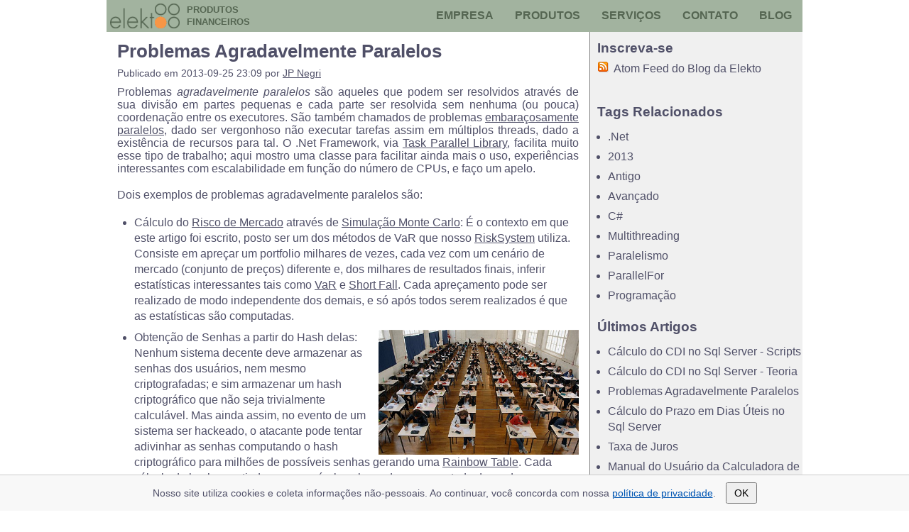

--- FILE ---
content_type: text/html; charset=utf-8
request_url: https://elekto.com.br/Blog/problemas-agradavelmente-paralelos
body_size: 12658
content:
<!DOCTYPE html>
<html lang="pt-BR">
<head>
    <meta charset="utf-8" />
    <title>Problemas Agradavelmente Paralelos - Elekto Produtos Financeiros</title>
    <meta name="description" content="Problemas agradavelmente paralelos s&#227;o aqueles que podem ser resolvidos atrav&#233;s de sua divis&#227;o em partes pequenas e cada parte ser resolvida sem coordena&#231;&#227;o entre os executores." />
    <meta name="keywords" content="Elekto, Blog, C#, .Net, Programa&#231;&#227;o, Paralelismo, ParallelFor, Multithreading" />
    <meta name="copyright" content="Copyright 2011-2026 Elekto Produtos Financeiros Ltda" />
    <meta name="viewport" content="width=device-width, initial-scale=1.0">
    <link href="/favicon.ico" rel="shortcut icon" type="image/x-icon" />
    <link href="/Content/Site.css?version=2" rel="stylesheet" type="text/css" />
    <script type="text/javascript" src="/Scripts/jquery-3.7.1.min.js"></script>
    <script type="text/javascript" src="/Scripts/Notification.js"></script>
    <script type="text/javascript" src="/Scripts/modernizr-2.8.3.js"></script>
    <link rel="prerender" href="/Info">
    <link rel="prerender" href="/Produtos">

    <link rel="stylesheet" href="https://cdnjs.cloudflare.com/ajax/libs/prism/1.28.0/themes/prism.min.css" integrity="sha512-tN7Ec6zAFaVSG3TpNAKtk4DOHNpSwKHxxrsiw4GHKESGPs5njn/0sMCUMl2svV4wo4BK/rCP7juYz+zx+l6oeQ==" crossorigin="anonymous" referrerpolicy="no-referrer" />
    <link rel="stylesheet" href="https://cdnjs.cloudflare.com/ajax/libs/prism/1.28.0/plugins/line-numbers/prism-line-numbers.min.css" integrity="sha512-cbQXwDFK7lj2Fqfkuxbo5iD1dSbLlJGXGpfTDqbggqjHJeyzx88I3rfwjS38WJag/ihH7lzuGlGHpDBymLirZQ==" crossorigin="anonymous" referrerpolicy="no-referrer" />
    <link href="/Blog/Atom" type="application/atom+xml" rel="alternate" title="Blog da Elekto - Atom Feed" />
</head>
<body>


    <div id="pagewrap">
        <header id="header">
            <div id="logo">
                <h1 id="site-logo">
                    <a href="/">
                        <img src="/Images/logo_medium_grayed.98x35.png" alt="Elekto Produtos Financeiros" />
                    </a>
                </h1>
                <h2 id="site-description">
                    <a href="/">Produtos Financeiros</a>
                </h2>
            </div>
            <nav>
                <ul id="main-nav" class="clearfix">
                    <li>
                        <a href="/Info">Empresa</a>
                        <ul>
                            <li>
                                Sócios
                                <ul>
                                    <li><a href="/Info/BrunoCanettieri">Bruno Canettieri</a></li>
                                    <li><a href="/Info/JPNegri">JP Negri</a></li>
                                    <li><a href="/Info/VictorHugoPafume">Victor Hugo Pafume</a></li>
                                </ul>
                            </li>
                        </ul>
                    </li>
                    <li>
                        <a href="/Produtos">Produtos</a>
                        <ul>
                            <li>
                                <a href="/Produtos/CalendarSystem">CalendarSystem</a>
                                <ul>
                                    <li><a href="/Produtos/CalendarSystemLite">CalendarSystem Lite</a></li>
                                </ul>
                            </li>
                            <li><a href="/Produtos/PricingSystem">PricingSystem</a></li>
                            <li><a href="/Produtos/MarkSystem">MarkSystem</a></li>
                            <li><a href="/Produtos/RiskSystem">RiskSystem</a></li>
                        </ul>
                    </li>
                    <li>
                        <a href="/#Servicos">Serviços</a>
                        <ul>
                            <li><a href="/Servicos/Informacoes">Informações</a></li>
                            <li><a href="/Servicos/Consultoria">Consultoria</a></li>
                        </ul>
                    </li>
                    <li><a href="/Info/Contato">Contato</a> </li>
                    <li>
                        <a href="/Blog">Blog</a>
                                <ul>
                                        <li><a href="/Blog/calculo-cdi-sql-server-parte-2-codigo">C&#225;lculo do CDI no Sql Server - Scripts</a></li>
                                        <li><a href="/Blog/calculo-cdi-sql-server-parte-1-teoria">C&#225;lculo do CDI no Sql Server - Teoria</a></li>
                                        <li><a href="/Blog/problemas-agradavelmente-paralelos">Problemas Agradavelmente Paralelos</a></li>
                                        <li><a href="/Blog/calculo-prazo-dias-uteis-sql-server">C&#225;lculo do Prazo em Dias &#218;teis no Sql Server</a></li>
                                        <li><a href="/Blog/taxa-de-juros">Taxa de Juros</a></li>
                                        <li><a href="/Blog/ManualDoUsuarioDaCalculadoraDePrazos">Manual do Usu&#225;rio da Calculadora de Prazos</a></li>
                                        <li><a href="/Blog/ComoConsumirApiDeCalendarios">Como Consumir a API de Calend&#225;rios</a></li>
                                        <li><a href="/Blog/MultiplicacaoDeMatrizes">Multiplica&#231;&#227;o de Matrizes</a></li>
                                        <li><a href="/Blog/CuidadosAoUtilizarSqlBulkCopy">Cuidados ao utilizar SqlBulkCopy</a></li>
                                        <li><a href="/Blog/InserindoDadosNoOracleEmBulkUtilizandoOdpNet">Inserindo dados no Oracle em Bulk (utilizando odp.net)</a></li>
                                        <li><a href="/Blog/AClasseNetDefinitivaParaCnpjECpf">A classe .Net definitiva para CNPJ e CPF</a></li>
                                        <li><a href="/Blog/MsdtcEmAmbientesVirtualizadosVejaOCid">MSDTC em ambientes virtualizados: veja o CID!</a></li>
                                </ul>

                    </li>
                </ul>
            </nav>
        </header>
            <div id="content">
                <div id="messagewrapper" style="display: none">
                    
                </div>
                
<section id="article" class="post article line-numbers">
    <h2 class="post-title">
        Problemas Agradavelmente Paralelos
    </h2>
    <p class="post-meta">
        Publicado em 2013-09-25 23:09
        por
                <a href="http://elekto.com.br/Info/JPNegri">JP Negri</a>

    </p>
    <p>Problemas <em>agradavelmente paralelos</em> são aqueles que podem ser resolvidos através de sua divisão em partes pequenas e cada parte ser resolvida sem nenhuma (ou pouca) coordenação entre os executores. São também chamados de problemas <a href="https://en.wikipedia.org/wiki/Embarrassingly_parallel">embaraçosamente paralelos</a>, dado ser vergonhoso não executar tarefas assim em múltiplos threads, dado a existência de recursos para tal. O .Net Framework, via <a href="http://msdn.microsoft.com/en-us/library/dd460717.aspx">Task Parallel Library</a>, facilita muito esse tipo de trabalho; aqui mostro uma classe para facilitar ainda mais o uso, experiências interessantes com escalabilidade em função do número de CPUs, e faço um apelo.</p>

<p>Dois exemplos de problemas agradavelmente paralelos são:</p>

<ul>
<li>Cálculo do <a href="https://en.wikipedia.org/wiki/Market_risk">Risco de Mercado</a> através de <a href="https://en.wikipedia.org/wiki/Monte_Carlo_methods_in_finance">Simulação Monte Carlo</a>: É o contexto em que este artigo foi escrito, posto ser um dos métodos de VaR que nosso <a href="http://elekto.com.br/Produtos/RiskSystem">RiskSystem</a> utiliza. Consiste em apreçar um portfolio milhares de vezes, cada vez com um cenário de mercado (conjunto de preços) diferente e, dos milhares de resultados finais, inferir estatísticas interessantes tais como <a href="https://en.wikipedia.org/wiki/VaR">VaR</a> e <a href="https://en.wikipedia.org/wiki/Expected_shortfall">Short Fall</a>. Cada apreçamento pode ser realizado de modo independente dos demais, e só após todos serem realizados é que as estatísticas são computadas.</li>

<img style="max-width: 45%; float: right; padding-left: 10px;" src="http://elekto.com.br/Images/Blog/parallel-work.jpg" alt="Estudantes realizando um exame" title="Exames: é um problema paralelo, mas eles não devem achar agradável..." />

<li>Obtenção de Senhas a partir do Hash delas: Nenhum sistema decente deve armazenar as senhas dos usuários, nem mesmo criptografadas; e sim armazenar um hash criptográfico que não seja trivialmente calculável. Mas ainda assim, no evento de um sistema ser hackeado, o atacante pode tentar adivinhar as senhas computando o hash criptográfico para milhões de possíveis senhas gerando uma <a href="https://en.wikipedia.org/wiki/Rainbow_table">Rainbow Table</a>. Cada cálculo do hash a partir de uma possível senha pode ser executado de modo independente dos demais cálculos. É por isso que nós, designers de sistemas, devemos usar um <a href="https://en.wikipedia.org/wiki/Salt_%28cryptography%29">Salt</a> único para cada senha, e devemos iterar o algoritmo de hash algumas milhares de vezes (<a href="https://en.wikipedia.org/wiki/Bcrypt">Bcrypt</a>, <a href="https://en.wikipedia.org/wiki/Scrypt">scrypt</a>, <a href="https://en.wikipedia.org/wiki/PBKDF2">PBKDF2</a> etc): para aumentar o custo do ataque. E é por isso que nós, usuários, não devemos usar a mesma senha em mais de um site. Infelizmente há mais <a href="http://nakedsecurity.sophos.com/2012/06/06/linkedin-confirms-hack-over-60-of-stolen-passwords-already-cracked/">sistemas indecentes</a> do quê seria esperado.</li>
</ul>

<h3>O Loop Paralelo</h3>

<p>Um dos algoritmos mais simples e fáceis de usar é o Loop Paralelo, suportado nativamente, ou via bibliotecas, na maior parte das linguagens interessantes.</p>

<p>Um loop tão simples quanto</p>

<pre>
<code class='language-csharp'>for (int i = 0; i < passwordCandidates.Length; ++i)
{
	hashs[i] = ComputeHash(passwordCandidates[i]);
}
</code></pre>

pode ser convertido num <a href="http://msdn.microsoft.com/en-us/library/ff963552.aspx">loop paralelo</a>, em .Net, usando <a href="http://msdn.microsoft.com/pt-br/library/system.threading.tasks.parallel.for.aspx">Parallel.For</a> e então aproveitando todos o poder disponível em máquinas multi-core com:

<pre>
<code class='language-csharp'>Parallel.For(0, passwordCandidates.Length,
	i => hashs[i] = ComputeHash(passwordCandidates[i]));
</code></pre>

<p>Usando-se algum dos overloads do método pode-se atender a cenários mais sofisticados, incluindo o cancelamento da execução, a execução de tarefas em todo ínicio (ou fim) de thread, o uso de um <a href="http://msdn.microsoft.com/en-us/library/system.threading.tasks.taskscheduler.aspx">TaskScheduler</a> personalizado e definições do grau de paralelismo. A implementação da Microsoft é longe de trivial e usa execução adaptativa para definir o quando cada Thread irá executar de modo que a carga seja distribuída e termine de modo bastante uniforme, evitando que uma CPU fique vazia antes de outra.</p>

<p>A documentação <a href="http://msdn.microsoft.com/en-us/library/ff963552.aspx">na MSDN</a> é excelente, e eu não faria melhor.</p>

<p>Mas um cenário não contemplado é um meio de, enquanto o loop paralelo executa, obter atualizações regulares do andamento, seja para dar algum feedback ao usuário final do sistema, seja para estimar o momento de termino. E é uma classe que faz isso que apresento neste artigo.</p>

<h3>Notificações Regulares</h3>

A solução trivial é colocar, por fora do loop paralelo, um loop normal e neste colocar as notificações. Algo assim:

<pre>
<code class='language-csharp'>int batchSize = passwordCandidates.Length/10;
int index = 0;
while (index < passwordCandidates.Length)
{
	int initial = index;
	int final = Math.Min(initial + batchSize, 
						 passwordCandidates.Length);

	Parallel.For(initial, final,
		i => hashs[i] = ComputeHash(passwordCandidates[i]));

	index = final;
	Console.WriteLine("Feitos {0}...", index);
}
</code></pre>

<p>Neste caso haverão notificações a cada décimo da tarefa total feita. E, se a tarefa total não tomar muito tempo, se todas as CPUs puderem dedicar seu tempo à tarefa, e se as tarefas forem todas de mesma complexidade, então as notificações serão fornecidas a intervalos regulares de tempo. Mas e se todas essas condições não forem atendidas? Eventualmente nosso usuário pode ficar um bom tempo sem saber o que ocorre, ou ainda ter estimativas de término bastante incorretas.</p>

<p>O quê queremos é um meio de ter notificações em intervalos regulares, ou tão regulares quanto possível. A solução é não fixar o tamanho de cada lote, iniciando com um tamanho pequeno, medindo a performance e então ir ajustando o tamanho dos lotes de modo a ter medidas em tempos regulares.</p>

<p>A classe <a href="https://github.com/elekto-com-br/long-parallel-work/blob/master/LongParallelWork.cs">LongParallelWork</a>, em nosso <a href="https://github.com/elekto-com-br/long-parallel-work">GitHub</a>, implementa essa idéia, e acrescenta suporte a configurar o paralelismo e receber notificações (opcionais) de progresso e notificações gerais do algoritmo.</p>

<p>O uso é tão simples quanto:</p>
<pre>
<code class='language-csharp'>LongParallelWork.WorkResult workDone = LongParallelWork.DoWork(
	i => PiCalculation.GetPi(piDigits), 
	numberOfRepetitions, parallelFactor, 
	batchTime, initialBatchSize,
	(workDone, timeTaken) =>
	{
		Console.WriteLine("Feito {1:N0} em {2:N1}s...", 
			workDone, timeTaken.TotalSeconds);
		if (Console.KeyAvailable)
		{
			ConsoleKeyInfo ck = Console.ReadKey(true);
			return ck.Key != ConsoleKey.Escape;
		}
		return true;
	},
	s => Console.WriteLine(s));
</code></pre>
<p>Na linha 2 está a função de trabalho, no caso computar dígitos de Pi usando uma <a href="https://github.com/elekto-com-br/long-parallel-work/blob/master/PiCalculation.cs">implementação</a> da <a href="https://en.wikipedia.org/wiki/Bellard%27s_formula">fórmula</a> de <a href="http://bellard.org/">Fabrice Bellard</a> (sim! o criador do <a href="http://ffmpeg.org/">FFMPEG</a> entre outros projetos). Costumamos usar essa implementação como forma de medir a performance de CPUs das máquinas que executam nossas aplicações.</p>

<p>Entre as linhas 5 e 15 está a função que é chamada cada vez que um bloco termina. No exemplo ela apenas mostra no console o tempo gasto e o quanto foi feito. Essa função também permite a interrupção graciosa do loop de execução.</p>

<p>Na linha 16 está a função que mostra outros updates do algoritmo, tais como ajustes de tamanho de cada lote.</p>

<p>Somente os dois primeiros parâmetros são obrigatórios, gerando tarefas quebradas em lotes de 10 segundos ideais, e com o primeiro lote de tamanho 100.</p>

<h3>Mas... Escala Linearmente?</h3>

<p>Uma solução de problema paralelo ideal deve escalar linearmente em função:</p>
<ol>
<li><em>do tamanho da tarefa</em>: bastante óbvio, computar 100 digitos de Pi mil vezes deve levar um décimo do tempo que computar 10 mil vezes. E a implementação escala, desde que não hajam interrupções excessivas em função da tarefa total, por exemplo: notificações a cada décimo de segundo quando a tarefa total leva poucos segundos e cada notificação consome alguns milésimos de segundo.</li>
<li>do número de CPUs alocadas para a tarefa: parece simples, rodar em 8 CPUs deve consumir metade do tempo que rodar em 4 CPUs. Infelizmente não é sempre assim, devido as CPUs não serem sempre todas iguais, não estarem todas disponíveis todo o tempo (a máquina tem outras tarefas a executar), e a tarefa nunca ser dependente apenas de CPU, dependendo muitas vezes de memória ou até de recursos bem mais lentos tais como armazenamento e rede.</li>
</ol>

<p>A tabela e o gráfico abaixo mostram a execução do programa mencionado neste artigo em máquinas de diferentes capacidades para determinar o <em>fator de paralelismo</em>, isto é, a divisão do tempo entre executar com uma <em>thread</em> e executar com N <em>threads</em>. O fator de paralelismo ideal é igual ao número de <em>threads</em> usadas.<p>

<p>
<img src="http://elekto.com.br/Images/Blog/paralelism-by-cpu-type.PNG" title="Fator de Paralelismo em função do número de threads e tipo de CPU" alt="Fator de Paralelismo em função do número de threads e tipo de CPU" />
</p>

<p>e os dados que deram origem ao gráfico acima.</p>
<p>
<table style="font-size: small;">
<caption style="display: none;">Fator de Paralelismo</caption>
<thead>
	<tr>
		<th />	
		<th colspan="17">Paralelismo</th>			
	<tr>
	<tr>
		<th>Máquina</th>
		<th title="Deixando a Task Parallel Library escolher o paralelismo ideal para a tarefa">Auto</th>
		<th>1</th>
		<th>2</th>
		<th>3</th>
		<th>4</th>
		<th>5</th>
		<th>6</th>
		<th>7</th>
		<th>8</th>
		<th>9</th>
		<th>10</th>
		<th>11</th>
		<th>12</th>
		<th>13</th>
		<th>14</th>
		<th>15</th>
		<th>16</th>
	<tr>
</thead>
<tfoot></tfoot>
<tbody>
	<tr>
		<td title="Intel(R) Xeon(R) CPU E5530 @ 2.40GHz">Xeon Quad HT</td>
		<td>5,4</td>
		<td>1,0</td>
		<td>2,0</td>
		<td>2,8</td>
		<td>3,6</td>
		<td>4,2</td>
		<td>4,7</td>
		<td>5,1</td>
		<td>5,3</td>
		<td>5,0</td>
		<td>5,0</td>
		<td>5,3</td>
		<td>5,4</td>
		<td colspan="4"></td>
	</tr>
	<tr>
		<td title="Intel(R) Xeon(R) CPU E5645 @ 2.40GHz">Xeon Hex HT</td>
		<td>7,2</td>
		<td>1,0</td>
		<td>1,9</td>
		<td>2,8</td>
		<td>3,6</td>
		<td>4,3</td>
		<td>4,8</td>
		<td>5,4</td>
		<td>6,0</td>
		<td>6,4</td>
		<td>7,0</td>
		<td>7,2</td>
		<td>7,1</td>
		<td>6,9</td>
		<td>6,7</td>
		<td>6,6</td>
		<td>7,3</td>
	</tr>
	<tr>
		<td title="Intel(R) Core(TM)2 Quad CPU Q9650 @ 3.00GHz">Core 2 Quad</td>
		<td>3,7</td>
		<td>1,0</td>
		<td>2,0</td>
		<td>3,0</td>
		<td>3,8</td>
		<td>3,5</td>
		<td>3,8</td>
		<td colspan="10"></td>		
	</tr>
	<tr>
		<td title="Intel(R) Core(TM)2 Duo CPU E4600 @ 2.40GHz">Core 2 Duo</td>
		<td>1,9</td>
		<td>1,0</td>
		<td>2,0</td>
		<td>1,9</td>
		<td colspan="13"></td>		
	</tr>
</tbody>
</table>
</p>

<p>Algumas conclusões interessantes:<p>

<ol>
<li>Não adianta, num loop paralelo, configurar <a href="http://msdn.microsoft.com/en-us/library/system.threading.tasks.paralleloptions.maxdegreeofparallelism.aspx">ParallelOptions.MaxDegreeOfParallelism</a> com um valor acima do número de CPUs lógicas relatadas por <a href="http://msdn.microsoft.com/en-us/library/system.environment.processorcount.aspx">Environment.ProcessorCount</a>, a não ser que cada item da tarefa dependa de algo com latência maior que memória, ou você queira reservar potência na máquina para outras tarefas. Para máxima eficiência é melhor deixar o parâmetro com o valor padrão.</li>
<li><a href="https://en.wikipedia.org/wiki/HyperThreading">Hyper-threading</a> é bom, mas também é frustrante. As máquinas que mais perfeitamente escalaram foram as duas que não possuem hyper-threading. As máquinas com hyper-threading escalaram de modo pior, embora tenham apresentado ganho de escala até o número de CPUs lógicas.</li>
</ol>

<h3>Perguntas, e um apelo</h3>

<p>Algumas perguntas não puderam ser respondidas:</p>

<ol>
	<li>Como se comportam as CPUs da <a href="http://www.amd.com/br/products/Pages/processors.aspx">AMD</a> em função da carga paralela?</li>
	<li>Como se comportam as vCPUs de máquinas virtuais?</li>
	<li>No caso de máquinas virtuais o comportamento varia em função da CPU da máquina host? Em função do software hypervisor?</li>
</ol>

<p>O <a href="https://github.com/elekto-com-br/long-parallel-work">projeto</a> associado a este artigo, aqui compilado para <a href="http://elekto.com.br/Data/Blog/LongParallelWork.x86.zip" title="exatos 10.762 bytes">32 bits</a> e para <a href="http://elekto.com.br/Data/Blog/LongParallelWork.x64.zip" title="exatos 10.686 bytes">64 bits</a> pode me ajudar a responder estas questões, se você dispuser de 15 minutos numa máquina multi-core, virtual ou real, Intel ou AMD.</p>

<p>O programa é uma aplicação console, que precisa do .Net Framework 4.0 na máquina. Ao iniciar ele vai obter alguma informação da máquina, em especial o número de CPUs fisicas e cores, além de uma identificação do modelo da CPU; em seguida executar por 5 vezes a computação de uma tarefa pesada (computar Pi com 100 digitos 1.000 vezes); seguido de uma tarefa leve (computar Pi com 25 digitos 20.000 vezes); e então gerar no diretório de execução um arquivo com nome similar a &quot;Test.ParallelWork.20130925.1955.txt&quot;. Caso ele não possa escrever o arquivo no diretório de execução os resultados serão copiados para o clipboard. Nenhuma permissão administrativa é necessária para executar o programa, e nenhuma informação pessoal, ou da máquina, exceto informação da CPU, é obtida.</p>

<p>A execução do programa dá feedback a cada 1 segundo e na maior parte do tempo vai usar quase toda a CPU disponível na máquina, embora seja bastante leve em termos de memória e demais recursos.</p>

<p>Após a execução mande, por favor, os resultados para <a href="mailto:negri@elekto.com.br">negri@elekto.com.br</a>. Garanto privacidade nestas questões (odeio spam tanto quanto você!). E só publicarei um agradecimento a você, ou sua instituição, com sua permissão.</p>

<p>Em obtendo novas medições atualizarei este artigo com as conclusões possiveis. Me ajude, por favor!</p>

<h3>Notas</h3>
<ol>
<li>Todo o código deste artigo usa a <a href="http://opensource.org/licenses/MIT">licença MIT</a>, ou seja: o uso é livre em qualquer circunstância, mas não damos qualquer garantia.</li>
</ol>


























    
    <div id="social" style="display:none;">
        <p>Anteriormente, após cada artigo de nosso blog, havia uma seção de comentários e opções de compartilhamento simples.</p>
        <p>Contudo, com a entrada em vigor da LGPD, a coleta de informações pessoais exige consentimento prévio, o que dificulta manter uma interação fluida. Além disso, provedores de comentários e ferramentas de moderação exigem coleta de dados, tornando-nos corresponsáveis ao incorporá-los em nosso site.</p>
        <p>Paralelamente, decisões recentes (final de 2024) do STF aumentaram a responsabilidade dos proprietários de sites sobre o conteúdo postado por terceiros, exigindo remoção imediata de conteúdos potencialmente ofensivos, mesmo sem determinação judicial prévia.</p>
        <p>Diante desse cenário ruim em termos de Liberdade de Expressão, optamos por encerrar a seção de comentários, visando cumprir a legislação e reduzir riscos operacionais.</p>
    </div>

</section>

<script src="https://cdnjs.cloudflare.com/ajax/libs/prism/1.28.0/prism.min.js" integrity="sha512-RDQSW3KoqJMiX0L/UBgwBmH1EmRYp8LBOiLaA8rBHIy+7OGP/7Gxg8vbt8wG4ZYd29P0Fnoq6+LOytCqx3cyoQ==" crossorigin="anonymous" referrerpolicy="no-referrer"></script>
<script src="https://cdnjs.cloudflare.com/ajax/libs/prism/1.28.0/plugins/autoloader/prism-autoloader.min.js" integrity="sha512-fTl/qcO1VgvKtOMApX2PdZzkziyr2stM65GYPLGuYMnuMm1z2JLJG6XVU7C/mR+E7xBUqCivykuhlzfqxXBXbg==" crossorigin="anonymous" referrerpolicy="no-referrer"></script>
<script src="https://cdnjs.cloudflare.com/ajax/libs/prism/1.28.0/plugins/line-numbers/prism-line-numbers.min.js" integrity="sha512-BttltKXFyWnGZQcRWj6osIg7lbizJchuAMotOkdLxHxwt/Hyo+cl47bZU0QADg+Qt5DJwni3SbYGXeGMB5cBcw==" crossorigin="anonymous" referrerpolicy="no-referrer"></script>


            </div>
            <aside id="sidebar">
                
    <section id="atom-box" class="widget">
        <h4 class="widgettitle">
            Inscreva-se
        </h4>
        <p>
            <a href="/Blog/Atom" rel="alternate" title="Atom Feed do Blog da Elekto">
                <img src="/Images/feed-icon.gif" alt="Atom Feed" />
            </a>&nbsp;Atom Feed do Blog da Elekto
        </p>
    </section>
    <section class="widget">
        <h4 class="widgettitle">
            Tags Relacionados
        </h4>
        <ul>
                <li><a href="/Blog/Tags/dot-net" title=".Net">.Net</a></li>
                <li><a href="/Blog/Tags/2013" title="2013">2013</a></li>
                <li><a href="/Blog/Tags/antigo" title="Antigo">Antigo</a></li>
                <li><a href="/Blog/Tags/avancado" title="Avan&#231;ado">Avan&#231;ado</a></li>
                <li><a href="/Blog/Tags/c-sharp" title="C#">C#</a></li>
                <li><a href="/Blog/Tags/multithreading" title="Multithreading">Multithreading</a></li>
                <li><a href="/Blog/Tags/paralelismo" title="Paralelismo">Paralelismo</a></li>
                <li><a href="/Blog/Tags/parallelfor" title="ParallelFor">ParallelFor</a></li>
                <li><a href="/Blog/Tags/programacao" title="Programa&#231;&#227;o">Programa&#231;&#227;o</a></li>
        </ul>
    </section>
    <section class="widget">
        <h4 class="widgettitle">
            Últimos Artigos
        </h4>
        <ul>
                <li><a href="/Blog/calculo-cdi-sql-server-parte-2-codigo" title="O artigo, 2&#186; de uma s&#233;rie de 3, mostra os scripts para criar uma fun&#231;&#227;o que calcule o fator acumulado do CDI diretamente no Sql Server, e como otimizar essa fun&#231;&#227;o para melhor performance.">C&#225;lculo do CDI no Sql Server - Scripts</a> </li>
                <li><a href="/Blog/calculo-cdi-sql-server-parte-1-teoria" title="O artigo, 1&#186; de uma s&#233;rie de 3, mostra a teoria por tr&#225;s de implementa&#231;&#245;es, diretamente no Sql Server, que permitem calcular o fator acumulado do CDI (ou SELIC), necess&#225;rio para o c&#225;lculo do accrual (e tamb&#233;m do MtM) de pap&#233;is (CDBs, LFTs etc.) indexados ao CDI.">C&#225;lculo do CDI no Sql Server - Teoria</a> </li>
                <li><a href="/Blog/problemas-agradavelmente-paralelos" title="Problemas agradavelmente paralelos s&#227;o aqueles que podem ser resolvidos atrav&#233;s de sua divis&#227;o em partes pequenas e cada parte ser resolvida sem coordena&#231;&#227;o entre os executores.">Problemas Agradavelmente Paralelos</a> </li>
                <li><a href="/Blog/calculo-prazo-dias-uteis-sql-server" title="Em aplica&#231;&#245;es financeiras &#233; usual que os juros devidos sejam c&#225;lculados por dia &#250;til, especialmente no mercado interbanc&#225;rio. As vezes &#233; conveniente realizar o c&#225;lculo do prazo em dias &#250;teis diretamente no Sql Server. Aqui apresentamos uma implementa&#231;&#227;o bastante funcional.">C&#225;lculo do Prazo em Dias &#218;teis no Sql Server</a> </li>
                <li><a href="/Blog/taxa-de-juros" title="Os juros podem ser definidos como os valores extras a serem cobrados no empr&#233;stimo de dinheiro ou bens, no financiamento de ve&#237;culos, im&#243;veis, m&#225;quinas, equipamentos ou empr&#233;stimos de outra natureza.">Taxa de Juros</a> </li>
                <li><a href="/Blog/ManualDoUsuarioDaCalculadoraDePrazos" title="Apresentamos a primeira ferramenta p&#250;blica da Elekto: a calculadora de prazos em dias &#250;teis.">Manual do Usu&#225;rio da Calculadora de Prazos</a> </li>
                <li><a href="/Blog/ComoConsumirApiDeCalendarios" title="Como Consumir a API de Calend&#225;rios da Elekto, permitindo acesso aos c&#225;lculos de prazos em dias &#250;teis fornecidos no site.">Como Consumir a API de Calend&#225;rios</a> </li>
                <li><a href="/Blog/MultiplicacaoDeMatrizes" title="Mesmo algo t&#227;o trivial quanto a multiplica&#231;&#227;o de matrizes pode receber aten&#231;&#227;o quanto a performance. Mostramos uma fun&#231;&#227;o altamente otimizada justamente para isso.">Multiplica&#231;&#227;o de Matrizes</a> </li>
                <li><a href="/Blog/CuidadosAoUtilizarSqlBulkCopy" title="Alguns cuidados s&#227;o necess&#225;rios ao utilizar SqlBulkCopy, em especial verificar as constraints e o tratamento aos nulos, que devem ser feitos explicitamente em c&#243;digo para evitar problemas de consist&#234;ncia.">Cuidados ao utilizar SqlBulkCopy</a> </li>
                <li><a href="/Blog/InserindoDadosNoOracleEmBulkUtilizandoOdpNet" title="Ao inserir uma grande quantidade de registros &#233; necess&#225;rio usar Bulk Insert. Explica-se como usar as classes do ODP.Net para realizar isso, as alternativas, problemas encontrados e solucionados. Destaque para a excelente performance de ArrayBind do Oracle.">Inserindo dados no Oracle em Bulk (utilizando odp.net)</a> </li>
        </ul>
    </section>

            </aside>
        <footer id="footer">
            <p>
                <span class="copyright">&copy; 2011-2026 - Elekto Produtos Financeiros Ltda</span>
                |&nbsp;<span class="cnpj">CNPJ: 13.218.173/0001-22</span>
            </p>
            <p>
                <span class="tel"><a href="tel:+551150510060">(11) 5051-0060</a></span>
                |&nbsp;<span class="email"><a href="mailto:contato@elekto.com.br">contato@elekto.com.br</a></span>
            </p>
            <p>
                <span class="lgpd-pp"><a href="/Info/PrivacyPolicy">Política de Privacidade</a></span>
            </p>
            
        </footer>


    </div>

    <!-- Cookie Banner -->
    <div id="cookie-banner" style="display:none;">
        Nosso site utiliza cookies e coleta informações não-pessoais. Ao continuar, você concorda com nossa
        <a href="/Info/PrivacyPolicy">política de privacidade</a>.
        <button id="cookie-consent-btn">OK</button>
    </div>
    
    <script type="text/javascript">
        $(document).ready(function () {
            if (!document.cookie.match(/cookie_consent_v2=1/)) {
                $('#cookie-banner').show();
            }

            $('#cookie-consent-btn').click(function () {
                document.cookie = "cookie_consent_v2=1; path=/; max-age=" + (7 * 24 * 60 * 60);
                $('#cookie-banner').hide();
            });
        });
    </script>

    </body>
</html>


--- FILE ---
content_type: text/css
request_url: https://elekto.com.br/Content/Site.css?version=2
body_size: 4228
content:
/************************************************************************************
RESET
*************************************************************************************/
html, body, address, blockquote, div, dl, form, h1, h2, h3, h4, h5, h6, ol, p, pre, table, ul, dd, dt, li, tbody, td, tfoot, th, thead, tr, button, del, ins, map, object, a, abbr, acronym, b, bdo, big, br, cite, code, dfn, em, i, img, kbd, q, samp, small, span, strong, sub, sup, tt, var, legend, fieldset {
    margin: 0;
    padding: 0;
    font-family: sans-serif;
}

img, fieldset {
    border: 0;
}

/* set image max width to 100% */

img {
    height: auto;
    max-width: 100%;
    width: auto;
}

/* set html5 elements to block */

article, aside, details, figcaption, figure, footer, header, menu, nav, section {
    display: block;
}



/************************************************************************************
GENERAL STYLING
*************************************************************************************/

body {
    background: white;
    color: #505068;
    font-size: 100%;
}

a {
    outline: none;
    text-decoration: none;
    color: #505068;
}

    a:visited {
        color: #505068;
    }

    a:hover {
        text-decoration: underline;
    }

p {
    margin: 0 0 1.2em;
    padding: 0;
}

a.link-more {
    font-size: 110%;
}

    a.link-more:after {
        content: url(./Images/gray-triangle.png);
    }

/* list */

ul, ol {
    line-height: 140%;
    margin: 1em 0 1.4em 24px;
    padding: 0;
}

li {
    margin: 0 0 .5em 0;
    padding: 0;
}

/* headings */

h1, h2, h3, h4, h5, h6 {
    color: #505068;
    line-height: 1.4em;
    margin: 20px 0 .4em;
}

h1 {
    font-size: 2em;
}

h2 {
    font-size: 1.6em;
}

h3 {
    font-size: 1.4em;
}

h4 {
    font-size: 1.2em;
}

h5 {
    font-size: 1.1em;
}

h6 {
    font-size: 1em;
}


/* reset webkit search input styles */

input[type=search] {
    outline: none;
}


strong {
    font-weight: bolder;
}

/************************************************************************************
STRUCTURE
*************************************************************************************/

#pagewrap {
    margin: 0 auto;
    width: 980px;
}

/************************************************************************************
HEADER
*************************************************************************************/

#header {
    background: #a2b39f;
    height: 45px;
    width: 980px;
    position: fixed;
    z-index: 5000;
}

    #header h1, #header h2 {
        margin: 0;
    }

#logo {
    display: inline;
}

#site-logo {
    float: left;
    padding-top: 5px;
    padding-left: 5px;
}

    #site-logo a {
        text-decoration: none;
    }

#site-description {
    color: #556652;
    font-size: 80%;
    text-transform: uppercase;
    float: left;
    display: inline-block;
    width: 100px;
    padding-top: 5px;
    padding-left: 10px;
}

    #site-description a {
        text-decoration: none;
        color: #556652;
    }

#site-logo img {
    height: 35px;
    width: 98px;
}

/************************************************************************************
MAIN NAVIGATION
*************************************************************************************/

nav ul {
    margin: 0;
}

#main-nav {
    z-index: 100;
    float: right;
}

    #main-nav li {
        float: left;
        list-style: none;
        margin: 0;
        padding: 0;
        position: relative;
    }

    #main-nav a {
        color: #556652;
        display: block;
        line-height: 100%;
        padding: 14px 15px;
        text-decoration: none;
        text-transform: uppercase;
        font-weight: bold;
    }

        #main-nav a:hover {
            color: darkgreen;
        }


    #main-nav ul {
        display: none;
        position: absolute;
        top: 1.5em;
        width: 12em;
    }

    #main-nav li ul a {
        float: left;
        height: auto;
        width: 12em;
    }


    #main-nav ul ul {
        top: auto;
    }

    #main-nav li ul ul {
        left: 12em;
        margin: 0 0 0 10px;
    }

    #main-nav li:hover ul ul, #main-nav li:hover ul ul ul, #main-nav li:hover ul ul ul ul {
        display: none;
    }

    #main-nav li:hover ul, #main-nav li li:hover ul, #main-nav li li li:hover ul, #main-nav li li li li:hover ul {
        display: none;
    }
/************************************************************************************
CONTENT
*************************************************************************************/

#content {
    background: #fff;
    float: left;
    margin: 45px 0 0;
    width: 680px;
}

#content-full {
    background: #fff;
    float: left;
    margin: 45px 0 0;
    width: 980px;
}

/* post */

.post {
    padding: 10px 15px 10px 15px;
    margin-bottom: 0;
}

.post-title {
    font-weight: bold;
    margin: 0 0 5px;
    padding: 0;
}

    .post-title a {
        text-decoration: none;
    }

.post-meta {
    font-size: 90%;
    margin: 0 0 10px;
}

/* post image */

.post-image {
    margin: 0 0 15px;
}

/************************************************************************************
SIDEBAR
*************************************************************************************/

#sidebar {
    background-color: #F0F0F0;
    float: right;
    margin-top: 45px;
    width: 287px;
    height: 100%;
    padding: 10px 2px 10px 10px;
    border-left: 1px solid gray;
    /*box-shadow: 1px 1px 2px black;*/
}

.widget {
    padding-bottom: 20px;
}

.widgettitle {
    margin: 0 0 5px;
    padding: 0;
}

.widget ul {
    margin: 0;
    padding: 0;
}

.widget li {
    clear: both;
    list-style: disc;
    margin: 0 0 0 15px;
    padding: 6px 0 0 0;
}

/* flickr widget */

.widget .flickr_badge_image {
    margin-top: 10px;
}

    .widget .flickr_badge_image img {
        float: left;
        height: 48px;
        margin-bottom: 12px;
        margin-right: 12px;
        width: 48px;
    }

/************************************************************************************
FOOTER
*************************************************************************************/

#footer {
    background-color: #a2b39f;
    clear: both;
    color: #556652;
    font-size: large;
    text-align: center;
    height: auto;
    padding-top: 0.6em;
    border-top: 1px solid gray;
}

    #footer a {
        color: #556652;
    }

    #footer p {
        margin: 0.2em 0; /* reduz a distância vertical entre os parágrafos */
        line-height: 1.2; /* reduz o espaçamento interno entre as linhas */
    }

    #footer .lgpd-pp a {
        font-size: small; /* diminui o tamanho da fonte na 3ª linha */
    }

.highlight {
    background-color: #a6dbed;
    padding-left: 5px;
    padding-right: 5px;
}


/************************************************************************************
Cores Contrastantes nos blocos
*************************************************************************************/
/*O primeiro bloco de cada página*/
.block-white {
    background-color: white;
    color: #505068;
}

    .block-white a {
        color: #505068;
    }

        .block-white a:visited {
            color: #505068;
        }

/* Blocos detalhe, pequenos, para chamar a atenção */
.block-green {
    background-color: #7a9675;
    color: #505068;
}

    .block-green a {
        color: #505068;
    }

        .block-green a:visited {
            color: #505068;
        }

/* Blocos detalhe, maiores */
.block-orange {
    background-color: #f7c69e;
    color: #505068;
}

    .block-orange a {
        color: #505068;
    }

        .block-orange a:visited {
            color: #505068;
        }

/* Bloco Alternativo ao Branco*/
.block-gray {
    background-color: #F2F2F2;
    color: #505068;
}

    .block-gray a {
        color: #505068;
    }

        .block-gray a:visited {
            color: #505068;
        }

h1 a:hover, h2 a:hover, h3 a:hover {
    color: darkgreen;
}

.calculadora-prazos {
    margin-left: auto;
    margin-right: auto;
    width: 400px;
}

/************************************************************************************
Artigos de Blog
*************************************************************************************/

.article a {
    text-decoration: underline;
}

    .article a:hover {
        text-decoration: underline;
        color: darkgreen;
    }

.article-tag {
    display: inline-block;
    background-color: #7a9675;
    padding: 5px 8px 5px 8px;
    margin-bottom: 2px;
    font-size: 70%;
}

#article p {
    text-align: justify;
    text-justify: auto;
}

/************************************************************************************
FORMS
*************************************************************************************/

fieldset {
    border: none;
    margin: 0;
    padding: 0;
}

    fieldset legend {
        display: none;
    }

    fieldset ol {
        list-style: none;
        padding: 0;
    }

        fieldset ol li {
            padding-bottom: 5px;
        }

    fieldset label {
        display: inline-block;
        /*font-size: 1.2em;*/
        font-weight: 600;
    }

    fieldset.calculator label {
        font-weight: normal;
    }

    fieldset.hasBorder {
        border-style: solid;
        border-width: 1px;
        padding: 10px;
        border-radius: 3px;
        border-color: #556652;
        margin-bottom: 15px;
    }

        fieldset.hasBorder legend {
            display: inline;
            padding: 5px;
        }


    fieldset label.checkbox {
        display: inline;
    }

    fieldset input[type="text"], fieldset input[type="password"], fieldset textarea {
        border: 1px solid #e2e2e2;
        color: #333;
        display: inline-block;
        /*font-size: 1.2em;*/
        margin: 5px 0 6px 0;
        padding: 5px;
        width: 300px;
    }

        fieldset input[type="text"]:focus, fieldset input[type="password"]:focus {
            border: 1px solid #7ac0da;
        }

    fieldset input[type="submit"], input[type="button"] {
        background-color: #a2b39f;
        border: 1px solid #787878;
        cursor: pointer;
        /*font-size: 1.2em;*/
        font-weight: 600;
        padding: 7px;
    }

/* info and errors */

.message-info {
    border: 1px solid;
    clear: both;
    padding: 10px 20px;
}

.message-error {
    clear: both;
    color: #e80c4d;
    font-size: 1.1em;
    font-weight: bold;
    margin: 20px 0 10px 0;
}

.message-success {
    color: #7ac0da;
    font-size: 1.3em;
    font-weight: bold;
    margin: 20px 0 10px 0;
}

.error {
    color: #e80c4d;
}

/* styles for validation helpers */

.field-validation-error {
    color: #e80c4d;
    font-weight: bold;
}

.field-validation-valid {
    display: none;
}

input[type="text"].input-validation-error, input[type="password"].input-validation-error {
    border: 1px solid #e80c4d;
}

.validation-summary-errors {
    color: #e80c4d;
    font-size: 1.1em;
    font-weight: bold;
}

.validation-summary-valid {
    display: none;
}

/************************************************************************************
Notificações
*************************************************************************************/

#messagewrapper {
    /*
    position: fixed;
    top: 0px;
    right: 10px;		
    width: 500px;
    */
    margin: 5px auto;
    z-index: 1000;
}

    #messagewrapper .messagebox {
        box-shadow: 0 1px 3px rgba(0, 0, 0, .4);
        padding: 12px 10px 10px 30px;
    }

    #messagewrapper .success {
        background: #cfc url(Images/ok.gif) no-repeat 8px 12px;
        color: #060;
    }

    #messagewrapper .warning {
        background: #ffc url(Images/warn.gif) no-repeat 8px 12px;
        color: #c60;
    }

    #messagewrapper .error {
        background: #fcc url(Images/fail.gif) no-repeat 8px 12px;
        color: #c00;
    }


/************************************************************************************
TABLES
*************************************************************************************/

table {
    border-collapse: collapse;
}

table, td, th {
    border-color: lightgray;
    border-style: solid;
    border-width: 1px;
    padding: 0.3em;
}

.tableSmall tr td, .tableSmall tr {
    border-color: lightgray;
    padding: 0.1em;
}



/************************************************************************************
CLEARFIX
*************************************************************************************/

.clearfix:after {
    clear: both;
    content: " ";
    display: block;
    font-size: 0;
    height: 0;
    visibility: hidden;
}

.clearfix {
    display: block;
}


/*****************************************************************************************
MEDIAQUERIES
*****************************************************************************************/

/************************************************************************************
smaller than 996
*************************************************************************************/

@media screen and (max-width: 996px) {

    #header {
        position: relative;
        float: none;
        width: 100%;
        height: auto;
    }

    #pagewrap {
        width: 100%;
    }

    #content {
        margin-top: 0;
        padding: 0 0;
        width: 60%;
    }

    #content-full {
        margin-top: 0;
        padding: 0 0;
        width: 100%;
    }

    #sidebar {
        margin-top: 0;
        width: 35%;
    }

    #main-nav {
        float: none;
        position: relative;
        width: 100%;
    }

        #main-nav a {
            font-size: 90%;
        }

    #logo {
        float: none;
    }

    #site-logo {
        margin: 15px 100px 5px 0;
        position: static;
    }

    #site-description {
        display: none;
    }
}


/************************************************************************************
smaller than 780px
*************************************************************************************/

@media screen and (max-width: 780px) {



    #main-nav {
        float: none;
        position: static;
        width: 100%;
    }

    #logo {
        float: none;
    }

    #site-logo {
        margin: 15px 100px 5px 0;
        position: static;
    }

    #site-description {
        display: none;
    }

    #content {
        float: none;
        margin: 20px 0;
        width: auto;
    }

    #content-full {
        float: none;
        margin: 20px 0;
        width: auto;
    }

    #sidebar {
        float: none;
        margin: 0;
        width: 100%;
        border-left: none;
        border-top: 1px solid gray;
    }

        #sidebar .widget {
            margin: 0 0 10px;
            padding: 3% 4%;
        }
}

/************************************************************************************
smaller than 560
*************************************************************************************/

@media screen and (max-width: 480px) {

    #logo {
        display: table;
    }

        #logo a {
            display: table-cell;
            vertical-align: middle;
        }

    #main-nav {
        display: block;
    }

        #main-nav a {
            font-size: 90%;
            padding: 10px 8px;
        }

    .calculadora-prazos {
        margin-left: auto;
        margin-right: auto;
        width: auto;
    }
}

/* Maldita seja a LGPD !!! Lei de 💩 inútil! */
#cookie-banner {
    position: fixed;
    bottom: 0;
    left: 0;
    right: 0;
    background: #f8f8f8;
    border-top: 1px solid #ccc;
    padding: 10px;
    text-align: center;
    font-size: 14px;
    z-index: 9999;
}

    #cookie-banner a {
        text-decoration: underline;
        color: #0056b3;
    }

    #cookie-banner button {
        margin-left: 10px;
        padding: 5px 10px;
        cursor: pointer;
        font-size: 14px;
    }


--- FILE ---
content_type: application/x-javascript
request_url: https://elekto.com.br/Scripts/Notification.js
body_size: 274
content:
// Script para lidar com a notificação
$(document).ready(function() {
    handleAjaxMessages();
    displayMessages();
});

function displayMessage(message, messageType) {
    $("#messagewrapper").html('<div class="messagebox ' + messageType.toLowerCase() + '"></div>');
    $("#messagewrapper .messagebox").text(message);
    displayMessages();
}

function displayMessages() {
    if ($("#messagewrapper").children().length > 0) {
        $("#messagewrapper").show();
        $(document).click(function() {
            clearMessages();
        });
    } else {
        $("#messagewrapper").hide();
    }
}

function clearMessages() {
    $("#messagewrapper").fadeOut(500, function() {
        $("#messagewrapper").empty();
    });
}

function handleAjaxMessages() {
    $(document).ajaxSuccess(function(event, request) {
        checkAndHandleMessageFromHeader(request);
    }).ajaxError(function(event, request) {
        displayMessage(request.responseText, "error");
    });
}

function checkAndHandleMessageFromHeader(request) {
    var msg = request.getResponseHeader('X-Message');
    if (msg) {
        displayMessage(msg, request.getResponseHeader('X-Message-Type'));
    }
}